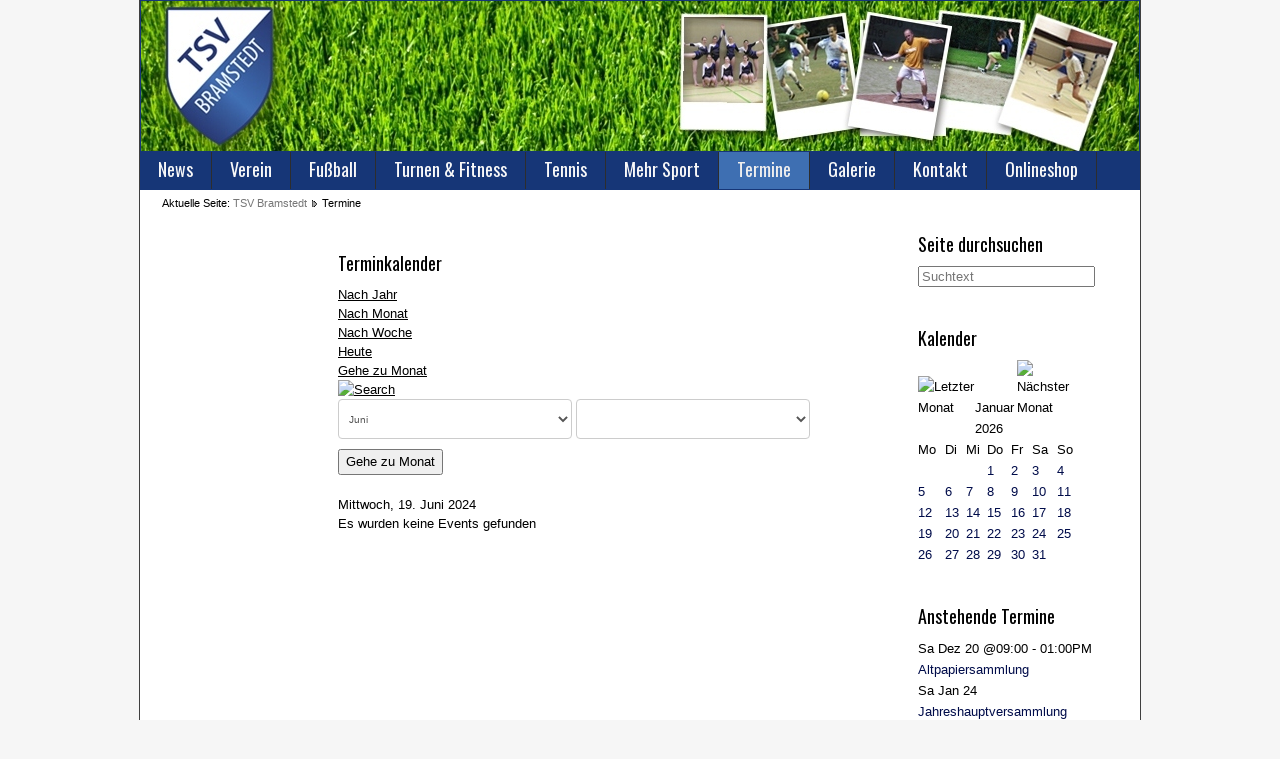

--- FILE ---
content_type: text/html; charset=utf-8
request_url: http://www.tsvbramstedt.de/index.php/termine/day.listevents/2024/06/19/-
body_size: 26799
content:
<!DOCTYPE html PUBLIC "-//W3C//DTD XHTML 1.0 Transitional//EN" "http://www.w3.org/TR/xhtml1/DTD/xhtml1-transitional.dtd">
<html xmlns="http://www.w3.org/1999/xhtml" xml:lang="de-de" lang="de-de" >

  
<head>
  <base href="http://www.tsvbramstedt.de/index.php/termine/day.listevents/2024/06/19/-" />
	<meta http-equiv="content-type" content="text/html; charset=utf-8" />
	<meta name="robots" content="noindex,nofollow" />
	<meta name="generator" content="Joomla! - Open Source Content Management - Version 3.10.12" />
	<title>TSV Bramstedt - Termine</title>
	<link href="http://www.tsvbramstedt.de/index.php?option=com_jevents&amp;task=modlatest.rss&amp;format=feed&amp;type=rss&amp;Itemid=158&amp;modid=0" rel="alternate" type="application/rss+xml" title="RSS 2.0" />
	<link href="http://www.tsvbramstedt.de/index.php?option=com_jevents&amp;task=modlatest.rss&amp;format=feed&amp;type=atom&amp;Itemid=158&amp;modid=0" rel="alternate" type="application/atom+xml" title="Atom 1.0" />
	<link href="/templates/tsv_bramstedt/favicon.ico" rel="shortcut icon" type="image/vnd.microsoft.icon" />
	<link href="http://www.tsvbramstedt.de/index.php/component/search/?Itemid=158&amp;task=day.listevents&amp;year=2024&amp;month=06&amp;day=19&amp;format=opensearch" rel="search" title="Suchen TSV Bramstedt" type="application/opensearchdescription+xml" />
	<link href="/media/com_jevents/css/bootstrap.css" rel="stylesheet" type="text/css" />
	<link href="/media/com_jevents/css/bootstrap-responsive.css" rel="stylesheet" type="text/css" />
	<link href="/media/system/css/joomla-fontawesome.min.css" rel="stylesheet" type="text/css" />
	<link href="/media/com_jevents/lib_jevmodal/css/jevmodal.css" rel="stylesheet" type="text/css" />
	<link href="/components/com_jevents/assets/css/eventsadmin.css?v=3.6.73" rel="stylesheet" type="text/css" />
	<link href="/components/com_jevents/views/flat/assets/css/events_css.css?v=3.6.73" rel="stylesheet" type="text/css" />
	<link href="/media/plg_content_mavikthumbnails/slimbox2/css/slimbox2.css" rel="stylesheet" type="text/css" />
	<link href="/media/com_jce/site/css/content.min.css?badb4208be409b1335b815dde676300e" rel="stylesheet" type="text/css" />
	<link href="/components/com_jevents/views/flat/assets/css/modstyle.css?v=3.6.73" rel="stylesheet" type="text/css" />
	<style type="text/css">
div.mod_search93 input[type="search"]{ width:auto; }
	</style>
	<script type="application/json" class="joomla-script-options new">{"csrf.token":"b717091f23542ea1003050e0299abc61","system.paths":{"root":"","base":""}}</script>
	<script src="/media/system/js/core.js?5f7363e8c5a4486ce290db8cca014ef7" type="text/javascript"></script>
	<script src="/media/jui/js/jquery.min.js?5f7363e8c5a4486ce290db8cca014ef7" type="text/javascript"></script>
	<script src="/media/jui/js/jquery-noconflict.js?5f7363e8c5a4486ce290db8cca014ef7" type="text/javascript"></script>
	<script src="/media/jui/js/jquery-migrate.min.js?5f7363e8c5a4486ce290db8cca014ef7" type="text/javascript"></script>
	<script src="/components/com_jevents/assets/js/jQnc.js?v=3.6.73" type="text/javascript"></script>
	<script src="/media/jui/js/bootstrap.min.js?5f7363e8c5a4486ce290db8cca014ef7" type="text/javascript"></script>
	<script src="/media/com_jevents/lib_jevmodal/js/jevmodal.js" type="text/javascript"></script>
	<script src="/media/plg_content_mavikthumbnails/slimbox2/js/slimbox2.js" type="text/javascript"></script>
	<script src="/components/com_jevents/assets/js/view_detailJQ.js?v=3.6.73" type="text/javascript"></script>
	<!--[if lt IE 9]><script src="/media/system/js/html5fallback.js?5f7363e8c5a4486ce290db8cca014ef7" type="text/javascript"></script><![endif]-->
	<script src="/modules/mod_jevents_cal/tmpl/default/assets/js/calnav.js?v=3.6.73" type="text/javascript"></script>
	<script type="text/javascript">
function jevPopover(selector, container) {
	var uikitoptions = {"title":"","pos":"top","delay":150,"delayHide":200,"offset":20,"animation":"uk-animation-fade","duration":100,"cls":"uk-active uk-card uk-card-default uk-padding-remove  uk-background-default","clsPos":"uk-tooltip","mode":"hover,focus","container":"#jevents_body"}; 
	var bsoptions = {"animation":false,"html":true,"placement":"top","selector":false,"title":"","trigger":"hover focus","content":"","delay":{"show":150,"hide":150},"container":"#jevents_body","mouseonly":false};
	uikitoptions.container = container;
	bsoptions.container = container;
	
	if (bsoptions.mouseonly && 'ontouchstart' in document.documentElement) {
		return;
	}
	if (jQuery(selector).length){
		try {
			ys_setuppopover(selector, uikitoptions);
		}
		catch (e) {
			if ('bootstrap' != "uikit"  || typeof UIkit == 'undefined' ) {
			// Do not use this for YooTheme Pro templates otherwise you get strange behaviour!
				if (jQuery(selector).popover )
				{	
					// set data-title and data-content if not set or empty		
					var hoveritems = document.querySelectorAll(selector);
					hoveritems.forEach(function (hoveritem) {
						var title = hoveritem.getAttribute('data-original-title') || hoveritem.getAttribute('title')  || '';
						var body = hoveritem.getAttribute('data-original-content') || hoveritem.getAttribute('data-content') || '';
						if (body == '')
						{
							//hoveritem.setAttribute('data-original-content', 'hello kitty!');
							//hoveritem.setAttribute('data-content', 'hello kitty!');
						}
					});
					jQuery(selector).popover(bsoptions);
				}
				else 
				{
					if ('bootstrap' != "uikit")
					{
						alert("problem with popovers!  Failed to load Bootstrap popovers");
					}
					else 
					{
						alert("problem with popovers! Failed to load UIkit popovers");
					}
				}
			}
			else 
			{
				// Fall back to native uikit
				var hoveritems = document.querySelectorAll(selector);
				hoveritems.forEach(function (hoveritem) {
					var title = hoveritem.getAttribute('data-yspoptitle') || hoveritem.getAttribute('data-original-title') || hoveritem.getAttribute('title');
					var body = hoveritem.getAttribute('data-yspopcontent') || hoveritem.getAttribute('data-content') || hoveritem.getAttribute('data-bs-content') || '';
					var options = hoveritem.getAttribute('data-yspopoptions') || uikitoptions;
					if (typeof options == 'string') {
						options = JSON.parse(options);
					}
					/*
					var phtml = '<div class="uk-card uk-card-default uk-padding-remove uk-background-default" style="width:max-content;border-top-left-radius: 5px;border-top-right-radius: 5px;">' +
					(title != '' ? '<div class="uk-text-emphasis">' + title + '</div>' : '') +
					(body != '' ? '<div class="uk-card-body uk-text-secondary uk-padding-small" style="width:max-content">' + body + '</div>' : '') +
					'</div>';
					*/						
					var phtml = '' +
					(title != '' ? title.replace("jevtt_title", "uk-card-title uk-text-emphasis uk-padding-small").replace(/color:#(.*);/,'color:#$1!important;')  : '') +
					(body != '' ?  body.replace("jevtt_text", "uk-card-body uk-padding-small uk-text-secondary  uk-background-default")  : '') +
					'';
					options.title = phtml;
					
					if (hoveritem.hasAttribute('title')) {
						hoveritem.removeAttribute('title');
					}
			
					UIkit.tooltip(hoveritem, options);
				});
			}	
		}
	}
}
document.addEventListener('DOMContentLoaded', function()
{
	try {
		jevPopover('.hasjevtip', '#jevents_body');
	}
	catch (e) 
	{
	}
});
(function($) {
	if (typeof $.fn.popover == 'undefined')
	{
		// bootstrap popovers not used or loaded
		return;
	}

    var oldHide = $.fn.popover.Constructor.prototype.hide || false;

    $.fn.popover.Constructor.prototype.hide = function() {
		var bootstrap5 = false;
		var bootstrap4 = false;
		try {
	        var testClass = window.bootstrap.Tooltip || window.bootstrap.Modal;
	        var bsVersion = testClass.VERSION.substr(0,1);

		    bootstrap5 = bsVersion >= 5;
		    bootstrap4 = bsVersion >= 4 && !bootstrap5;
		} catch (e) {
		}
        var bootstrap3 = window.jQuery && (typeof jQuery().emulateTransitionEnd == 'function');
        // Bootstrap  3+         
        if (this.config || bootstrap4 || bootstrap3 || bootstrap5)
        {
            //- This is not needed for recent versions of Bootstrap 4
            /*
	        if (this.config.container == '#jevents_body' && this.config.trigger.indexOf('hover') >=0) {
	            var that = this;
	            // try again after what would have been the delay
	            setTimeout(function() {
	                return that.hide.call(that, arguments);
	            }, that.config.delay.hide);
	            return;
	        }
	        */
        }
        // Earlier Bootstraps 
        else
        {
	        if (this.options.container == '#jevents_body' && this.options.trigger.indexOf('hover') >=0  && this.tip().is(':hover')) {
	            var that = this;
	            // try again after what would have been the delay
	            setTimeout(function() {
	                try {
	                    return that.hide.call(that, arguments);
	                }
	                catch (e) 
	                {
	                }
	            }, that.options.delay.hide);
	            return;
	        }
        }
        if ( oldHide )
        {
            oldHide.call(this, arguments);
        }
    };

})(jQuery);function setupSpecificNavigation()
{
	setupMiniCalTouchInteractions("#flatcal_minical", false);
}function setupSpecificNavigation()
{
	setupMiniCalTouchInteractions("#flatcal_minical", false);
}function fetchMoreLatestEvents(modid, direction)
{        
        jQuery.ajax({
                    type : 'POST',
                    dataType : 'json',
                    url : "http://www.tsvbramstedt.de/index.php?option=com_jevents&ttoption=com_jevents&typeaheadtask=gwejson&file=fetchlatestevents&path=module&folder=mod_jevents_latest&token=b717091f23542ea1003050e0299abc61",
                    data : {'json':JSON.stringify({'modid':modid, 'direction':direction})},
                    contentType: "application/x-www-form-urlencoded; charset=utf-8",
                    scriptCharset: "utf-8"
            })                        
                .done(function( data ){                    
                    jQuery("#mod_events_latest_"+modid+"_data").replaceWith(data.html);
                    try {
                        document.getElementById("mod_events_latest_"+modid+"_data").parentNode.scrollIntoView({block: "start", behavior: "smooth"});
                    }
                    catch (e) {
                    }
                })
                .fail(function(x) {
        alert('fail '+x);
                });
}
	</script>
	<!--[if lte IE 6]>
<link rel="stylesheet" href="http://www.tsvbramstedt.de/components/com_jevents/views/flat/assets/css/ie6.css" />
<![endif]-->

  <link rel="stylesheet" href="/templates/system/css/system.css" type="text/css" />
  <link rel="stylesheet" href="/templates/system/css/general.css" type="text/css" />
  <link rel="stylesheet" href="/templates/tsv_bramstedt/css/template.css" type="text/css" />
  <link href='http://fonts.googleapis.com/css?family=Oswald' rel='stylesheet' type='text/css' />
  <link rel="shortcut icon" href="/images/favicon.ico">
  <script type="text/javascript" src="/templates/tsv_bramstedt/js/sfhover.js"></script>
</head>
<body>
<div id="wrapper">

  <div id="header">

    <!-- TopNav -->
        


    <!-- Logo -->
    <div id="logo">
      
              <a href="/"><img src="/images/banners/tsvb_banner.jpg"  alt="TSV Bramstedt" /></a>
            
      </div>
  
    <!-- Search -->
    <div id="search">    
      
    </div>
  </div>
  
  <div id="topmenu">
    <ul class="nav menu mod-list">
<li class="item-112 default parent"><a href="/index.php" >News</a></li><li class="item-124 parent"><a href="/index.php/verein" >Verein</a></li><li class="item-134 parent"><a href="/index.php/fussball" >Fußball</a></li><li class="item-135 parent"><a href="/index.php/turnen" >Turnen &amp; Fitness</a></li><li class="item-136 parent"><a href="/index.php/tennis" >Tennis</a></li><li class="item-137 parent"><a href="/index.php/mehr-sport" >Mehr Sport</a></li><li class="item-158 current active"><a href="/index.php/termine/month.calendar/2026/01/18/-" >Termine</a></li><li class="item-159 parent"><a href="/index.php/galerie" >Galerie</a></li><li class="item-123 parent"><a href="/index.php/kontakt" >Kontakt</a></li><li class="item-675"><a href="https://tsvbramstedt.fan12.de/" >Onlineshop</a></li></ul>

  </div>
  <br clear="all" />
  
  <!-- Breadcrumbs -->
    <div id="breadcrumbs">
    
<div class = "breadcrumbs">
<span class="showHere">Aktuelle Seite: </span><a href="/index.php" class="pathway">TSV Bramstedt</a> <img src="/templates/tsv_bramstedt/images/system/arrow.png" alt="" /> <span>Termine</span></div>

  </div>
  

  <!-- Left Menu -->
    <div id="leftmenu">
    
    
    
  </div>
  

  <!-- Contents -->
    <div id="content-w1">
    
      
    	<div id="system-message-container">
			</div>
	
    ﻿	<!-- Event Calendar and Lists Powered by JEvents //-->
		<div id="jevents">
	<div class="contentpaneopen jeventpage     jevbootstrap" id="jevents_header">
							<h2 class="contentheading">Terminkalender</h2>
				</div>
	<div class="jev_clear"></div>
	<div class="contentpaneopen  jeventpage   jevbootstrap" id="jevents_body">
	<div class='jev_pretoolbar'></div>				<div class="new-navigation">
			<div class="nav-items">
									<div id="nav-year" >
						<a href="/index.php/termine/year.listevents/2024/06/19/-?catids="
						   title="Nach Jahr">
							Nach Jahr</a>
					</div>
													<div id="nav-month">
						<a href="/index.php/termine/month.calendar/2024/06/19/-?catids="
						   title="Nach Monat">                            Nach Monat</a>
					</div>
													<div id="nav-week">
						<a href="/index.php/termine/week.listevents/2024/06/19/-?catids="
						   title="Nach Woche">
							Nach Woche</a>
					</div>
													<div id="nav-today" class="active">
						<a href="/index.php/termine/day.listevents/2026/01/18/-?catids="
						   title="Heute">
							Heute</a>
					</div>
															<div id="nav-jumpto">
			<a href="#"
			   onclick="if (jevjq('#jumpto').hasClass('jev_none')) {jevjq('#jumpto').removeClass('jev_none');} else {jevjq('#jumpto').addClass('jev_none')}return false;"
			   title="Gehe zu Monat">
				Gehe zu Monat			</a>
		</div>
																						</div>
							<div id="nav-search">
					<a href="/index.php/termine/search.form/2024/06/19/-?catids="
					   title="Suche">
						<img src="http://www.tsvbramstedt.de/components/com_jevents/views/flat/assets/images/icon-search.gif" alt="Search"/>
					</a>
				</div>
								<div id="jumpto"  class="jev_none">
			<form name="BarNav" action="/index.php/termine/month.calendar/2026/01/18/-" method="get">
				<input type="hidden" name="option" value="com_jevents" />
				<input type="hidden" name="task" value="month.calendar" />
				<input type="hidden" name="catids" value=""/><select id="month" name="month" style="font-size:10px;">
	<option value="01">Januar</option>
	<option value="02">Februar</option>
	<option value="03">M&auml;rz</option>
	<option value="04">April</option>
	<option value="05">Mai</option>
	<option value="06" selected="selected">Juni</option>
	<option value="07">Juli</option>
	<option value="08">August</option>
	<option value="09">September</option>
	<option value="10">Oktober</option>
	<option value="11">November</option>
	<option value="12">Dezember</option>
</select>
<select id="year" name="year" style="font-size:10px;">
</select>
				<button onclick="submit(this.form)">Gehe zu Monat</button>
				<input type="hidden" name="Itemid" value="158" />
			</form>
		</div>
		

		</div>
		
<div class="jev_toprow">
	<!-- <div class="jev_header">
		  <h2 class="gsl-h2">Tagesansicht</h2>
		  <div class="today" >Mittwoch, 19. Juni 2024</div>
		</div> -->
	<div class="jev_header2">
		<div class="previousmonth">
					</div>
		<div class="currentmonth">
			Mittwoch, 19. Juni 2024		</div>
		<div class="nextmonth">
					</div>

	</div>
</div>
<div id='jev_maincal' class='jev_listview'>
	<div class="jev_listrow">

		<div class="list_no_e">
Es wurden keine Events gefunden</div>
	</div>
	<div class="jev_clear"></div>
</div>
	</div>
	</div>
	
  </div>


  <!-- Right Menu -->
    <div id="rightmenu">
    		<div class="moduletable">
							<h3>Seite durchsuchen</h3>
						<div class="search mod_search93">
	<form action="/index.php/termine/month.calendar/2026/01/18/-" method="post" class="form-inline" role="search">
		<label for="mod-search-searchword93" class="element-invisible"> </label> <input name="searchword" id="mod-search-searchword93" maxlength="200"  class="inputbox search-query input-medium" type="search" size="20" placeholder="Suchtext" />		<input type="hidden" name="task" value="search" />
		<input type="hidden" name="option" value="com_search" />
		<input type="hidden" name="Itemid" value="158" />
	</form>
</div>
		</div>
			<div class="moduletable">
							<h3>Kalender</h3>
						<div style="margin:0px;padding:0px;border-width:0px;"><span id='testspan95' style='display:none'></span>

<div id="flatcal_minical">
	<table width="165px" cellspacing="1" cellpadding="0" border="0" align="center" class="flatcal_main_t">
		<tr>
			<td style="vertical-align: top;">

				<table style="width:100%;" cellspacing="0" cellpadding="2" border="0" class="flatcal_navbar">
					<tr>
						<td class="link_prev">
							<img border="0" title="Vorheriger Monat" alt="Letzter Monat" class="mod_events_link" src="/components/com_jevents/views/flat/assets/images/mini_arrowleft.gif" onmousedown="callNavigation('http://www.tsvbramstedt.de/index.php?option=com_jevents&amp;task=modcal.ajax&amp;day=1&amp;month=12&amp;year=2025&amp;modid=95&amp;tmpl=component');" ontouchstart="callNavigation('http://www.tsvbramstedt.de/index.php?option=com_jevents&amp;task=modcal.ajax&amp;day=1&amp;month=12&amp;year=2025&amp;modid=95&amp;tmpl=component');" />
                		</td>
		                <td class="flatcal_month_label">
							<a href="/index.php/termine/month.calendar/2026/01/18/-" style = "text-decoration:none;color:inherit;">Januar 2026</a>
		                </td>
						<td class="link_next">
		                    <img border="0" title="Nächster Monat" alt="Nächster Monat" class="mod_events_link" src="/components/com_jevents/views/flat/assets/images/mini_arrowright.gif" onmousedown="callNavigation('http://www.tsvbramstedt.de/index.php?option=com_jevents&amp;task=modcal.ajax&amp;day=1&amp;month=2&amp;year=2026&amp;modid=95&amp;tmpl=component');"  ontouchstart="callNavigation('http://www.tsvbramstedt.de/index.php?option=com_jevents&amp;task=modcal.ajax&amp;day=1&amp;month=2&amp;year=2026&amp;modid=95&amp;tmpl=component');" />
                		</td>
					</tr>
				</table><table style="width:100%; " class="flatcal_weekdays"><tr>
<td  class='flatcal_weekdays'>Mo</td>
<td  class='flatcal_weekdays'>Di</td>
<td  class='flatcal_weekdays'>Mi</td>
<td  class='flatcal_weekdays'>Do</td>
<td  class='flatcal_weekdays'>Fr</td>
<td  class='flatcal_weekdays'><span class="saturday">Sa</span></td>
<td  class='flatcal_weekdays'><span class="sunday">So</span></td>
</tr>
<tr style='height:auto;'>
<td class='flatcal_othermonth'/>
<td class='flatcal_othermonth'/>
<td class='flatcal_othermonth'/>
<td class='flatcal_daycell'>
<a href="/index.php/termine/day.listevents/2026/01/01/-" class = "flatcal_daylink" title = "Zum Kalender - Aktueller Tag">1</a></td>
<td class='flatcal_daycell'>
<a href="/index.php/termine/day.listevents/2026/01/02/-" class = "flatcal_daylink" title = "Zum Kalender - Aktueller Tag">2</a></td>
<td class='flatcal_daycell'>
<a href="/index.php/termine/day.listevents/2026/01/03/-" class = "flatcal_daylink" title = "Zum Kalender - Aktueller Tag">3</a></td>
<td class='flatcal_sundaycell'>
<a href="/index.php/termine/day.listevents/2026/01/04/-" class = "flatcal_sundaylink" title = "Zum Kalender - Aktueller Tag">4</a></td>
</tr>
<tr style='height:auto;'>
<td class='flatcal_daycell'>
<a href="/index.php/termine/day.listevents/2026/01/05/-" class = "flatcal_daylink" title = "Zum Kalender - Aktueller Tag">5</a></td>
<td class='flatcal_daycell'>
<a href="/index.php/termine/day.listevents/2026/01/06/-" class = "flatcal_daylink" title = "Zum Kalender - Aktueller Tag">6</a></td>
<td class='flatcal_daycell'>
<a href="/index.php/termine/day.listevents/2026/01/07/-" class = "flatcal_daylink" title = "Zum Kalender - Aktueller Tag">7</a></td>
<td class='flatcal_daycell'>
<a href="/index.php/termine/day.listevents/2026/01/08/-" class = "flatcal_daylink" title = "Zum Kalender - Aktueller Tag">8</a></td>
<td class='flatcal_daycell'>
<a href="/index.php/termine/day.listevents/2026/01/09/-" class = "flatcal_daylink" title = "Zum Kalender - Aktueller Tag">9</a></td>
<td class='flatcal_daycell'>
<a href="/index.php/termine/day.listevents/2026/01/10/-" class = "flatcal_daylink" title = "Zum Kalender - Aktueller Tag">10</a></td>
<td class='flatcal_sundaycell'>
<a href="/index.php/termine/day.listevents/2026/01/11/-" class = "flatcal_sundaylink" title = "Zum Kalender - Aktueller Tag">11</a></td>
</tr>
<tr style='height:auto;'>
<td class='flatcal_daycell'>
<a href="/index.php/termine/day.listevents/2026/01/12/-" class = "flatcal_daylink" title = "Zum Kalender - Aktueller Tag">12</a></td>
<td class='flatcal_daycell'>
<a href="/index.php/termine/day.listevents/2026/01/13/-" class = "flatcal_daylink" title = "Zum Kalender - Aktueller Tag">13</a></td>
<td class='flatcal_daycell'>
<a href="/index.php/termine/day.listevents/2026/01/14/-" class = "flatcal_daylink" title = "Zum Kalender - Aktueller Tag">14</a></td>
<td class='flatcal_daycell'>
<a href="/index.php/termine/day.listevents/2026/01/15/-" class = "flatcal_daylink" title = "Zum Kalender - Aktueller Tag">15</a></td>
<td class='flatcal_daycell'>
<a href="/index.php/termine/day.listevents/2026/01/16/-" class = "flatcal_daylink" title = "Zum Kalender - Aktueller Tag">16</a></td>
<td class='flatcal_daycell'>
<a href="/index.php/termine/day.listevents/2026/01/17/-" class = "flatcal_daylink" title = "Zum Kalender - Aktueller Tag">17</a></td>
<td class='flatcal_todaycell'>
<a href="/index.php/termine/day.listevents/2026/01/18/-" class = "flatcal_daylink" title = "Zum Kalender - Aktueller Tag">18</a></td>
</tr>
<tr style='height:auto;'>
<td class='flatcal_daycell'>
<a href="/index.php/termine/day.listevents/2026/01/19/-" class = "flatcal_daylink" title = "Zum Kalender - Aktueller Tag">19</a></td>
<td class='flatcal_daycell'>
<a href="/index.php/termine/day.listevents/2026/01/20/-" class = "flatcal_daylink" title = "Zum Kalender - Aktueller Tag">20</a></td>
<td class='flatcal_daycell'>
<a href="/index.php/termine/day.listevents/2026/01/21/-" class = "flatcal_daylink" title = "Zum Kalender - Aktueller Tag">21</a></td>
<td class='flatcal_daycell'>
<a href="/index.php/termine/day.listevents/2026/01/22/-" class = "flatcal_daylink" title = "Zum Kalender - Aktueller Tag">22</a></td>
<td class='flatcal_daycell'>
<a href="/index.php/termine/day.listevents/2026/01/23/-" class = "flatcal_daylink" title = "Zum Kalender - Aktueller Tag">23</a></td>
<td class='flatcal_daycell'>
<a href="/index.php/termine/day.listevents/2026/01/24/-" class = "flatcal_busylink" title = "Zum Kalender - Aktueller Tag">24</a></td>
<td class='flatcal_sundaycell'>
<a href="/index.php/termine/day.listevents/2026/01/25/-" class = "flatcal_sundaylink" title = "Zum Kalender - Aktueller Tag">25</a></td>
</tr>
<tr style='height:auto;'>
<td class='flatcal_daycell'>
<a href="/index.php/termine/day.listevents/2026/01/26/-" class = "flatcal_daylink" title = "Zum Kalender - Aktueller Tag">26</a></td>
<td class='flatcal_daycell'>
<a href="/index.php/termine/day.listevents/2026/01/27/-" class = "flatcal_daylink" title = "Zum Kalender - Aktueller Tag">27</a></td>
<td class='flatcal_daycell'>
<a href="/index.php/termine/day.listevents/2026/01/28/-" class = "flatcal_daylink" title = "Zum Kalender - Aktueller Tag">28</a></td>
<td class='flatcal_daycell'>
<a href="/index.php/termine/day.listevents/2026/01/29/-" class = "flatcal_daylink" title = "Zum Kalender - Aktueller Tag">29</a></td>
<td class='flatcal_daycell'>
<a href="/index.php/termine/day.listevents/2026/01/30/-" class = "flatcal_daylink" title = "Zum Kalender - Aktueller Tag">30</a></td>
<td class='flatcal_daycell'>
<a href="/index.php/termine/day.listevents/2026/01/31/-" class = "flatcal_daylink" title = "Zum Kalender - Aktueller Tag">31</a></td>
<td class='flatcal_othermonth'/>
</tr>
</table>
</td></tr><tr class='full_cal_link'><td> </td></tr></table></div>
<script style='text/javascript'>xyz=1;linkprevious = 'http://www.tsvbramstedt.de/index.php?option=com_jevents&amp;task=modcal.ajax&amp;day=1&amp;month=12&amp;year=2025&amp;modid=95&amp;tmpl=component';
linknext = 'http://www.tsvbramstedt.de/index.php?option=com_jevents&amp;task=modcal.ajax&amp;day=1&amp;month=2&amp;year=2026&amp;modid=95&amp;tmpl=component';
zyx=1;</script></div>		</div>
			<div class="moduletable">
							<h3>Anstehende Termine </h3>
						<table class="mod_events_latest_table jevbootstrap" width="100%" border="0" cellspacing="0" cellpadding="0" align="center"><tr><td class="mod_events_latest_first" style="border-color:#ccc"><span class="mod_events_latest_date">Sa Dez 20 @09:00</span> - <span class="mod_events_latest_date">01:00PM</span><br />
<span class="mod_events_latest_content"><a href="/index.php/termine/icalrepeat.detail/2025/12/20/515/-/altpapiersammlung"  target="_top" >Altpapiersammlung</a></span></td></tr>
<tr><td class="mod_events_latest" style="border-color:#ccc"><span class="mod_events_latest_date">Sa Jan 24</span><br />
<span class="mod_events_latest_content"><a href="/index.php/termine/icalrepeat.detail/2026/01/24/522/-/jahreshauptversammlung"  target="_top" >Jahreshauptversammlung</a></span></td></tr>
</table>
		</div>
			<div class="moduletable">
						

<div class="custom"  >
	<p><a href="https://tsvbramstedt.fan12.de/"><img src="/images/banners/teaser-fanshop.jpg" alt="teaser fanshop" width="193" height="102" /></a></p>
<p>&nbsp;</p></div>
		</div>
	
    
    
  </div>
    

  <!-- Footer -->
  <div id="footer">
    <ul class="nav menu mod-list">
<li class="item-405"><a href="/index.php/datenschutzordnung" >Datenschutzordnung</a></li><li class="item-186"><a href="/index.php/downloads" >Downloads</a></li><li class="item-187"><a href="/index.php/impressum" >Impressum</a></li><li class="item-188"><a href="/index.php/login" >Login</a></li></ul>

  </div>

  <div id="push"></div>

</div>







<div id="copyright">
  &copy;2026 TSV Bramstedt | <a href="http://www.hurricanemedia.net">Joomla Templates</a> by Hurricane Media<br/>
</div>



</body>
</html>

--- FILE ---
content_type: text/css
request_url: http://www.tsvbramstedt.de/templates/tsv_bramstedt/css/template.css
body_size: 27052
content:
/**
 * @subpackage  LightBreeze-Yellow v1.5 HM01J2.5
 * @author      SSN (www.hurricanemedia.net)
 * @date        2012-07-11
 * @package     Joomla
 * @copyright   Copyright (C) 2010 - 2011 Hurricane Media - All rights reserved.
 * @license     GNU General Public License version 2 or later; see LICENSE.txt
*/


/* http://meyerweb.com/eric/tools/css/reset/
   v2.0 | 20110126
   License: none (public domain)
*/

html, body, div, span, applet, object, iframe,
h1, h2, h3, h4, h5, h6, p, blockquote, pre,
a, abbr, acronym, address, big, cite, code,
del, dfn, em, img, ins, kbd, q, s, samp,
small, strike, strong, sub, sup, tt, var,
b, u, i, center,
dl, dt, dd, ol, ul, li,
fieldset, form, label, legend,
table, caption, tbody, tfoot, thead, tr, th, td,
article, aside, canvas, details, embed,
figure, figcaption, footer, header, hgroup,
menu, nav, output, ruby, section, summary,
time, mark, audio, video {
  margin: 0;
  padding: 0;
  border: 0;
  font-size: 100%;
  font: inherit;
  vertical-align: baseline;
}
/* HTML5 display-role reset for older browsers */
article, aside, details, figcaption, figure,
footer, header, hgroup, menu, nav, section {
  display: block;
}
body {
  line-height: 1;
}
ol, ul {
  list-style: none;
}
blockquote, q {
  quotes: none;
}
blockquote:before, blockquote:after,
q:before, q:after {
  content: '';
  content: none;
}
table {
  border-collapse: collapse;
  border-spacing: 0;
  border: none;
}



/**  General **/

/*<link rel="shortcut icon" href="images/favicon.ico">*/

* {
  margin: 0;
}

html {
  overflow-y: scroll;
}

html, body {
  height: 100%;
}

body {
  text-align: left;
  font-family: Helvetica, Arial, sans-serif;
  font-size: 0.8em;
  line-height: 1.5em;
  background: #F6F6F6;  /* Links und rechts der Seite */
  /* color: #444; */
  color: #000000; /* Textfarbe */
}

a {
  color: #000000;
  text-decoration: underline;
}

a:hover {
  color: #000c4a;
  text-decoration: underline;
}

img {
  border-style: none;
}

em, i {
  font-style: italic;
}

strong, b {
  font-weight: bold;
}


p {
  line-height:1.6em;
  margin:8px 0;
}

h1 {
  font-family: 'Oswald', sans-serif;
  font-weight: 400;
  line-height:1.3em;
  color: #000000;
  font-size: 22px;
  margin-bottom: 10px;
}

h1 a {
  color: #000c4a;
  text-decoration: none;
}

h1 a:hover {
  color: #2d2d2d;
  text-decoration: none;
}


h2 {
  font-family: 'Oswald', sans-serif;
  font-weight: 400;
  line-height:1.3em;
  color: #000000;
  font-size: 18px;
  margin-bottom: 10px;  
}

h2 a {
  color: #000c4a;
  text-decoration: none;
}

h2 a:hover {
  color: #2d2d2d;
  text-decoration: none;
}

h3 {
  font-family: 'Oswald', sans-serif;
  font-weight: 400;
  line-height:1.3em;
  color: #000000;
  font-size: 18px;
  margin-bottom: 6px;
}

h3 a {
  color: #000c4a;
  text-decoration: none;
}

h3 a:hover {
  color: #2d2d2d;
  text-decoration: none;
}

.moduletable h3 {
  font-family: 'Oswald', sans-serif;
  font-weight: 400;
  line-height:1.3em;
  color: #000000;
  font-size: 18px;
  margin-bottom: 10px;
}

h4 {
  font-family: Helvetica, Arial, sans-serif;
  font-weight: 600;
  color: #000000;
  font-size: 14px;
}

h5 {
  font-family: Helvetica, Arial, sans-serif;
  font-weight: 300;
  color: #000000;
  font-size: 14px;
}

h6 {
  font-family: Helvetica, Arial, sans-serif;
  font-weight: 600;
  font-size: 13px;
}


ul, ol {
  list-style-position: outside;
  list-style-type: square;
  padding-left: 30px;
  margin-top: 6px;
  margin-bottom: 6px;
}

hr {
  border: 0;
  color: #474747;
  background-color: #474747;
  height: 1px;
  margin-top: 5px;
  margin-bottom: 5px;
}

.tip {
  font-size:0.9em;
  text-align:left;
  line-height: 1.2em;
  padding:3px;
  max-width:400px
}

.tip-title {
  font-weight:bold;
}

#wrapper {
  display: block;
  width: 1000px;
  background-color: #FFFFFF;
  padding: 0;
  min-height: 100%;
  height: auto !important;
  height: 100%;
  margin: 0 auto -4.4em;
  border-left: 1px solid #3f3f3f;
  border-right: 1px solid #3f3f3f;
}

#push {
  height: 4.4em;
}




/** Buttoms **/

#login-form input.button,
#member-profile button.validate,
#member-registration button.validate,
#user-registration button.validate,
.logout button,
.login button,
#searchForm button,
#contact-form button.validate,
#mailto-window button {
  font-family: 'Oswald', sans-serif; font-weight: 400;
  font-size: 1.1em;
  color: #f8f8f8;
  background-color: #000c4a;
  border: 0px;
  padding-left: 12px;
  padding-right: 12px;
  padding-bottom: 2px;
  margin-left: 0px;  

}

#login-form input.button:hover,
#member-profile button.validate:hover,
#member-registration button.validate:hover,
#user-registration button.validate:hover,
.logout button:hover,
.login button:hover,
#searchForm button:hover,
#contact-form button.validate:hover,
#mailto-window button:hover {
  color: #f8f8f8;
  text-decoration: none;
  background-color: #0067a6;
}





/** Header **/

#header {
  width: auto;
  height: 150px;
/*  max-width: auto; */
  /*max-height: auto;*/
  padding-top: 1px;
  padding-left: 1px;
  padding-right: 1px;
  padding-bottom: 1px;
  background: #163677;
  color: #000000;
  /*overflow: 0px;*/
  float: left;
  margin: auto;
}

#logo {
  /*float: left;*/
  /*width: auto; */
  /*max-width: auto;*/
  /*max-height: auto;*/
  height: auto;
  font-family: 'Oswald', sans-serif; font-weight: 400;
  font-size: 2.4em;
  line-height: 1em;
  letter-spacing: -0.03em;
  color: #f8f8f8;
  padding-top: 0px;
  padding-left: 0px;
  padding-right: 0px;
  padding-bottom: 0px;
  margin: 0px;
}

#logo a {
  text-decoration: none;
  color: #0067a6;
}

#logo a:hover {
  text-decoration: none;
  color: #0067a6;
}

#logo div.sitedescription {
  font-family: Helvetica, Arial, sans-serif;
  font-size: 0.40em;
  letter-spacing: 0;
  color: rgb(150,150,150);
  padding-left: 2px;
}

#topnav {
  float: right;
  margin-top: 0px;
  margin-right: 0px;
  font-size: 11px;
  margin-right: -9px;
}

#topnav a {
  text-decoration: none;
  color: #f8f8f8;
  /* font-weight: bold; */
}

#topnav a:hover {
  color: #0067a6;
}

#topnav h3 {
  display: none;
}

#topnav ul.menu li {
  display: inline;
  padding-left: 12px;
  padding-right: 12px;
  border-left: 1px solid #474747;
}

#topnav ul.menu li:first-child {
  border: 0;
}

#search {
  clear: right;
  float:right;
  margin-top: 10px;
  margin-right: 0px;
}

#mod-search-searchword {
  background-image:url(../images/search.png);
  background-repeat:no-repeat;
  background-position: right;
  padding: 4px;
  width: 144px;
}

#search #mod-search-searchword {  /* for position-0 */
  width: 160px;
  padding-right: 24px;
}




/** Topmenu (added multi-level support v1.1) **/

#topmenu {
  float: left;
  width: 1000px;
  height:38px;
  padding-left: 0px;
  font-family: 'Oswald', sans-serif; font-weight: 400;
  font-size: 1.4em;
  color: #f8f8f8;
  background-color: #163677; /* Sichtbare Farbe beim Ende der Menüleiste */
}

#topmenu ul {
  float: left;
  padding: 0;
  margin: 0;
  list-style: none;
  /* background-color: #eeeeee; */
  background-color: #2d2d2d; /* Striche zwischen Menübuttons */
}

#topmenu a {
  display: block;
  color: #f8f8f8; /* Schriftfarbe von Menübuttons */
  padding-top: 8px;
  padding-bottom: 10px;
  padding-left: 18px;
  padding-right: 18px;
  text-decoration:none;
  background-color: #163677; /* Menübuttonfarbe */
}

#topmenu a:hover,
#topmenu li.active a {
  color: #eeeeee; /*Schriftfarbe beim hovereffekt */
  text-decoration: none;
  background-color: #3e6fb2; /* Hovereffektfarbe */
}


#topmenu li {
  float: left;
  padding-right: 1px;
}


/** Second-level lists **/

#topmenu li ul {
  position: absolute;
  font-family: Helvetica, Arial, sans-serif;
  font-weight: bold;
  font-size: 12px;
  width: 152px;
  left: -999em; /* "display: none" not seen by screen readers */
}

#topmenu li ul a {
  width: 152px;
  padding-top: 9px;
  padding-bottom: 9px;
  color: #000c4a;  
}

#topmenu li.active ul a:hover {
  color: #000000;
  text-decoration: none;
  background-color: #000c4a;
}

#topmenu li.active ul a {
  text-decoration: none;
  background-color: #000;
  color: #000000;
}

/** Level third and above **/

#topmenu li ul ul {
  margin: -37px 0 0 196px;
}

#topmenu li:hover ul ul, #topmenu li:hover ul ul ul, #topmenu li.sfhover ul ul, #topmenu li.sfhover ul ul ul {
  left: -999em;
}

#topmenu li:hover ul, #topmenu li li:hover ul, #topmenu li li li:hover ul, #topmenu li.sfhover ul, #topmenu li li.sfhover ul, #topmenu li li li.sfhover ul { /* nested under hovered items */
  left: auto;
}






/** Breadcrumbs **/

#breadcrumbs {
  width: auto;
  font-size: 0.89em;
  text-decoration:none;
  margin-bottom: 0px;
  margin-top: 4px;
  padding-left: 22px;
}

#breadcrumbs a {
  color: #777777;
  text-decoration: none;
}

#breadcrumbs a:hover {
  color: #0067a6;
  text-decoration: underline;
}






/** Menus (Left/Right) **/

#leftmenu {
  width: 150px;
  margin: 0px;
  padding: 0px;
  margin-top: 20px;
  margin-bottom: 30px;
  margin-right: 4px;
  padding-left: 22px;  
  float: left;
  line-height: 1.7em;
}

#rightmenu {
  width: 196px;
  margin: 0px;
  padding: 0px;
  margin-top: 20px;
  margin-bottom: 30px;
  margin-left: 26px;
  padding-right: 26px;
  float: right;
  line-height: 1.7em;  
}


#leftmenu a,
#rightmenu a {
  color: #000c4a; text-decoration: none;
}

#leftmenu a:hover,
#rightmenu a:hover {
  color: #2d2d2d; text-decoration: none;
}

#leftmenu ul,
#rightmenu ul {
  padding-left: 0px;
  list-style-type: none;
  margin-left: 0px;
  margin-top: 12px;
  margin-bottom: 20px;
}

#leftmenu ul li,
#rightmenu ul li {
  border-bottom: 1px solid #474747;
  padding-top: 2px;
  padding-bottom: 2px;
  padding-left: 8px;  
  list-style-type: none;
}

#leftmenu ul li ul,
#rightmenu ul li ul {
  margin-top: 0px;
  margin-bottom: 0px;
}

#leftmenu ul li ul li,
#rightmenu ul li ul li {
  border: 0px;
  padding-bottom: 2px;
  list-style-type: none;
  font-size: 0.96em;
  line-height: 1.5em;  
}

#leftmenu ul.menu li.current a,
#rightmenu ul.menu li.current a {
  font-weight:bold;
  color: #2d2d2d;
}

#leftmenu ul.menu li.current ul li a,
#rightmenu ul.menu li.current ul li a {
  font-weight:normal;
  color: #2d2d2d;
}


.moduletable {
  overflow: hidden;
  margin-bottom: 40px; /*Abstand zwischen den Modulen*/
}

.moduletable_menu {
  clear: both;
}

.moduletable_menu h3 {
  font-family: 'Oswald', sans-serif;
  font-weight: 400;
  color: #000000;
  font-size: 18px;
  margin-bottom: 6px;
}








/** Content **/

#content-w1 {  /** left and right menu visible **/
  width: 508px;
  float: left;
  padding-top: 0px;
  overflow: hidden;
  padding-left: 22px;
  margin-bottom: 30px;
}

#content-w2 {  /** left or right menu visible **/
  width: 730px;
  float: left;
  padding-top: 20px;
  overflow: hidden;  
  padding-left: 22px;
  margin-bottom: 30px;
}

#content-w3 {  /** no menu visible **/
  width: 952px;
  float: left;
  padding-top: 20px;
  overflow: hidden;
  padding-left: 22px;  
  margin-bottom: 30px;

}
#content-w1 h2,
#content-w2 h2,
#content-w3 h2 {
  margin-top: 20px;
}


#content-w1 h3,
#content-w2 h3,
#content-w3 h3 {
  margin-top: 20px;
}

#content-top {
  margin-bottom: 18px;
}

ul.actions {
  margin: 0;
  padding: 0;
  margin-top: -6px;
  margin-bottom: -2px;
  list-style-type: none;
  text-align: right;
}

li.print-icon,
li.email-icon,
li.edit-icon {
  display: inline;
  margin-right: 2px;
}

li.print-icon a,
li.email-icon a,
li.edit-icon a {
  text-decoration: none;
}

dl.article-info {
  clear: both;
  margin-left: 0;
  padding: 0px;
  font-size: 0.86em;
  line-height: 1.3em;
  margin-bottom: 4px;
}

.article-info dd, .article-info dd {
  margin-left: 0;
}

.article-info-term {
  display:none
}

.categories-list ul {
  list-style-type: none;
  padding-left: 0;
  padding-left: 5px;
  margin-top: 8px;
}

.categories-list ul li {
  list-style-type: none;
  padding-left: 5px;
}

.categories-list dl dt, .categories-list dl dd {
  display: inline;
}

.image-left {
  float: left;
  margin-top: 50pt;
  margin-right: 10px;
  margin-bottom: 4px;
  margin-left: 0pt;
}

.category-desc p img {
  float: left;
  margin-top: 0pt;
  margin-right: 10px;
  margin-bottom: 2px;
  margin-left: 0pt;  
}

.base-desc {
    font-family: 'Oswald', sans-serif;
  font-weight: 400;
  line-height:1.3em;
  font-size: 18px;
  margin-bottom: 10px;
  margin-top: 30px;
    color: #000c4a;
  text-decoration: none;

}

.first ul {
  padding-left: 15px;
  padding: 5px;
  
}

.first ul li {
  padding-bottom: 8px;
  padding: 5px;

}

.last ul {
  padding-left: 15px;
  
}

.last ul li {
  padding-top: 10px;
}


.cat-children ul {
  list-style-type: none;
  margin-top: 10px;
  padding-left: 0px;
}

ul#archive-items {
  list-style-type: none;
  margin-top: 10px;
  padding-left: 0px;  
}

.intro ul {
  margin-top: 10px;
  margin-bottom: 20px;
}

fieldset.filters {
  border:solid 0px #ddd;
  margin-top: 5px;
  margin-left: 0px;
  padding-left: 0px;
  margin-right: 0px;
  padding-right: 2px;
}

legend.hidelabeltxt {
  display: none;
}

.items-leading {
  margin-bottom: 20px;
}

.newsfeed ol li {
  margin-top: 10px;
}

.newsfeed ol li img {
  margin-top: -10px;
}

#article-index {
  width:25%;
  float:right;
  border:solid 1px #474747;
  padding:10px;
  margin-bottom: 10px;
  margin-left: 10px;
  background:#333333
}

#article-index h3 {
  font-size:1em;
}

#article-index ul {
  list-style-type:disc;
  padding-left: 1.4em;
  color:#666;
}

.pagenavcounter {
  font-weight:bold;
  padding-top: 10px;
  padding-bottom: 10px;
}







/** Tables **/
table {
  border-collapse:collapse;
  border: none;
}

tr, td {
  border:solid 1px #FFFFFF;
  border: none;
}

table.weblinks,
table.category {
  margin:10px 10px 20px 0px;
  width:100%;
  background-color: #FFFFFF;
}

table.weblinks td,
table.category td {
  border-collapse:collapse;
  padding:7px;
  border: none;
}

table.weblinks th,
table.category th {
  padding:7px;
  text-align:left;
  /*text-color: #000000;*/
}

td.num {
  vertical-align:top;
  text-align:left;
}

td.hits {
  vertical-align:top;
  text-align:center
}

td p {
  margin:0;
  line-height:1.3em
}

.display-limit,
.filter {
  text-align:right;

}

tr.cat-list-row1,
.category tr.odd {
  background-color: #FFFFFF;
}

.category tr.even {
  background-color: #FFFFFF;
}


table.weblinks th,
table.newsfeeds th,
table.category th,
table.jlist-table th {
  background: #FFFFFF;
}

table.weblinks th a,
table.newsfeeds th a,
table.category th a,
table.jlist-table th a,
table.weblinks th,
table.newsfeeds th,
table.category th,
table.jlist-table th {
  color:#f8f8f8;
  /*text-color: #000000;*/
}

table.category th a img {
  border:solid 0px ;
  display: none;
}

table.category th a:hover {
  color: #000000;
}

table.moduletable td,
table.moduletable tr {
  border:0;
}


/** Pagination **/
.pagenav {
  padding:2px
}

ul.pagenav {
  list-style-type: none;
  margin: 0;
  margin-top: 20px;
  padding: 4px;
  overflow: hidden;
}

li.pagenav-prev a,
li.pagenav-next a {
  font-family: 'Oswald', sans-serif; font-weight: 400;
  font-size: 1.1em;
  line-height: 1.6em;
  color: #000000;
  text-decoration: none;
  background-color: #0067a6;
  border: 0px;
  padding: 2px;
  padding-left: 12px;
  padding-right: 12px;
}

li.pagenav-prev a:hover,
li.pagenav-next a:hover {
  color: #f8f8f8;
  text-decoration: none;
  background-color: #000000;
}

li.pagenav-prev {
  float: left;
}

 li.pagenav-next {
  float:right
}

.pagination {
  clear: both;
  padding-top:8px;
  padding-bottom:8px;
  border-top:solid 1px #474747;
}

.pagination ul {
  list-style-type:none;
  margin:0;
  padding:0;
  text-align:left;
}

.pagination li {
  display:inline;
  padding:2px 5px;
  text-align:left;
  margin:0 2px
}

.pagination li.pagination-start,
.pagination li.pagination-next,
.pagination li.pagination-end,
.pagination li.pagination-prev {
  border:0
}

.pagination li.pagination-start,
.pagination li.pagination-start  span {
  padding:0
}

p.counter {
  font-weight:bold;
}






/** Blog **/

.cols-1 {
  display: block;
  float: none !important;
  margin: 0 !important;
}

.cols-2 .column-1 {
  width:48%;
  float:left;
}

.cols-2 .column-2 {
  width:48%;
  float:right;
  margin:0
}

.cols-3 .column-1 {
  float:left;
  width:29%;
  padding:0px 5px;
  margin-right:4%

}

.cols-3 .column-2 {
  float:left;
  width:29%;
  margin-left:0;
  padding:0px 5px
}

.cols-3 .column-3 {
  float:right;
  width:29%;
  padding:0px 5px
}

.items-row {
  overflow:hidden;
  margin-bottom:10px !important;
}

.column-2 {
  width:55%;
  margin-left:40%;
}

.column-3 {
   width:30%
}

.blog-more {
  padding:10px 5px
}






/** Login **/

#login-form fieldset.userdata {
  margin-bottom: 5px;
  margin-top: -15px;
  margin-left: 0px;
  border: 0px;
  font-size: 0.96em;
  float: left;
}

#login-form ul {
  margin-left: 0px;
}


#login-form ul li {
  border: 0px;
  line-height: 1.1em;
  float: left;
  width: 100%;
}


#login-form input.inputbox {
  width: 144px;
  padding: 2px;
  margin-left: 0px;  
}

#login-form label {
  display: block;
  margin-left: 0px;  
}

#form-login-remember label {
  float: none;
  width: auto;
  display: inline;
}

#form-login-remember input.inputbox {
  width: auto;
}

.login fieldset {
  border: 0;
}

.login-fields {
  margin:10px 0
}

.login-fields label {
  float:left;
  width:9em
}

.login-description,
.logout-description {
  overflow:hidden;
  padding-left:5px;
  margin:20px 0 10px 0
}

.logout-description {
  margin-bottom:20px
}





/** User profile **/

#users-profile-core,
#users-profile-custom {
  margin:10px 0 15px 0;
  padding:15px;
}

#users-profile-core dt,
#users-profile-custom dt {
  float:left;
  width:12em;
  padding:3px 0;
}

#users-profile-core dd,
#users-profile-custom dd {
  padding:3px 0;
}

#users-profile-core legend,
#users-profile-custom legend,
.profile-edit legend,
.registration legend {
  font-weight:bold
}

#member-profile fieldset,
.registration fieldset {
  margin:10px 0 15px 0;
  padding:15px;
}

.profile-edit form#member-profile fieldset dd,
.registration form#member-registration fieldset dd {
  float:none;
  padding:5px 0;
}

.profile-edit form#member-profile fieldset dd input,
.profile-edit form#member-profile fieldset dd select,
.registration form#member-registration fieldset dd input {
  width: 17em;
}

.profile-edit form#member-profile fieldset dt,
.registration form#member-registration fieldset dt {
  clear: left;
  float: left;
  padding: 5px 5px 5px 0;
  width: 16em;
}

#users-profile-core,
#users-profile-custom {
  border: solid 1px #474747;
}

#member-profile fieldset,
#member-registration fieldset {
  border: solid 1px #474747;
}

#user-registration.form-validate fieldset {
  border: solid 0px;
  padding-left: 0;
}







/** Contacts **/

h3.pane-toggler {
  font-size: 1.1em;
  border-top: 1px solid #474747;
  margin-bottom: 2px;
  padding-bottom: 8px;
  padding-top: 8px;
}

h3.pane-toggler-down {
  font-size: 1.1em;
  border-top: 1px solid #474747;
  margin-bottom: 2px;
  padding-bottom: 8px;
  padding-top: 8px;
}

address span {
  display: block;
  font-style: normal;
}

.contact-address img {
  margin-bottom: 10px;
}

.panel .contact-form,
.panel  .contact-miscinfo
{
  padding:10px
}

.contact .panel .contact-form form,
.contact .panel .contact-address
{
  margin:20px 0 0 0
}

#contact-form fieldset {
  border: 0px;
}

#contact-form fieldset dl dt {
  padding-top: 4px;
}

#jform_contact_email_copy-lbl {
  float: left;
  padding-right: 6px;
}

#jform_contact_email_copy {
  margin: 4px;
}

.star {
  color: #cc0000;
}

.tip
{
  border:solid 1px #333;
  background:#ffffcc;
  font-size: 0.86em;
  padding: 5px;
}






/** Search **/

.searchintro {
  font-weight:normal;
  margin:20px 0 20px;
}

.searchintro img {
  border:0px
}

.word {
  border:solid 0px #474747 ;
}

fieldset.word label {
  font-weight: bold;  
  color:#f8f8f8;

}

.form-limit {
  margin:20px 0 0;
  text-align:right;
  padding:0 10px 0 20px;
}

.highlight {
  font-weight: bold;
}

.ordering-box {
  width:40%;
  float:right;
}

.phrases-box {
  width:60%;
  float:left
}

.only,
.phrases {
  border:solid 1px #474747;
  margin:10px 0 0 0px;
  padding:15px ;
  line-height:1.3em;
}

label.ordering {
  display:block;
  margin:10px 0 10px 0
}

.word {
  padding:10px 10px 10px 0;
}

.word input {
  font-weight:bold;
  margin:0px 10px 0px 10px;
  padding:4px;
  font-size:1em
}

.word label {
  font-weight:bold
}

fieldset.only label,
fieldset.phrases label {
  margin:0 10px 0 0px
}

.ordering-box label.ordering {
  margin:0 10px 5px 0;
  float:left
}

form .search label {
  display:none
}

.search legend {
  font-weight:bold
}




/** Search results **/

dl.search-results dt.result-title {
  border-top: solid 1px #474747;
  padding-top: 10px;
  font-weight:bold;
}

dl.search-results dd.result-created {
  padding-top: 6px;
  padding-bottom: 10px;
  color: #555555;
}


dd.result-category {
  padding-top: 6px;
  padding-bottom: 6px;
}




/* Stats */
.stats-module dl {
  margin:10px 0 10px 0
}

.stats-module dt {
  float:left;
    margin:0 10px 0 0;
    font-weight: bold;
}

.stats-module dt,
.stats-module dd {
  padding:2px 0 2px 0
}



/* Syndicate */

a.feed-link {
  margin-top:15px;
  display:block;
  text-decoration:none
}

.feed-link img {
  border:0
}




/** Footer **/

#footer {
  clear: both;
  width: 952px;
  margin: auto;
  margin-top: 20px;
  padding-top: 6px;
  font-size: 0.86em;
  background-color: #FFFFFF;
}

#footer div.custom hr {
  border: 0;
  color: #ff0000;
  background-color: #474747;
  height: 1px
}

#copyright {
  width: 952px;
  margin: auto;
  margin-top: 20px;
  padding-top: 6px;
  border-top: 1px solid #474747;
  font-size: 0.86em;
  text-align: center;
  color: #666666;
  background-color: #FFFFFF;
}

#copyright a {
  color: #666666;
  text-decoration: none;
}

#copyright a:hover {
  color: #666666;
  text-decoration: none;
}

#copyright img {
  border-style: none;  
}

#copyright div.cp2 {
  text-align: left;
}

/* --------------------
   List all categories
----------------------- */

div.categories-list {
    margin-bottom: 20px;
}
div.categories-list h1 {
    margin-bottom: 20px;
}
 
div.categories-list ul,
div.categories-list ul li,
div.categories-list ul li ul,
div.categories-list ul li ul li {
    list-style: none;
    padding: 0;
    margin: 0;
}
 
div.categories-list ul li {
    padding: 15px 0 0 0;
}
 
div.categories-list ul li ul li {
    padding: 3px 0 2px 20px;
}
 
div.categories-list ul li span.item-title a {
    /*font-weight: none;*/
    font-size: 14px;
}
 
 
div.categories-list ul li ul li span.item-title a {
    font-weight: normal;
    font-size: 12px;
}
 
div.categories-list ul li div.category-desc p {
  font-family: 'Oswald', sans-serif;
  font-weight: 400;
  line-height:1.3em;
  color: #000000;
  font-size: 18px;
  margin-bottom: 10px;
}



div.categories-list ul li dl {}
div.categories-list ul li dl dt {
    float: left;
    margin: 0 10px 0 0;
}


/* ---------------------------
   List all contact categories
------------------------------ */
div.categories-list ul li dl.contact-count dt {
    float: left;
    margin: 0 10px 0 0;
}

/** Editor **/

#adminForm.form-validate fieldset {
  border: solid 1px #ddd;
  margin-top: 20px;
  margin-bottom: 20px;
  padding: 8px;
}

#adminForm legend {
  font-weight: bold;
}

.edit.item-page {
  max-width: 660px;
}

#adminForm.form-validate fieldset div.formelm {
  padding-bottom: 10px;
  display: block;
}

#adminForm.form-validate fieldset div.formelm label,
#adminForm.form-validate fieldset div.formelm input {
  display: inline-block;
}

#adminForm.form-validate fieldset div.formelm label {
  width: 120px;
}

#adminForm.form-validate fieldset div.formelm-area label,
#adminForm.form-validate fieldset div.formelm-area input {
  display: inline-block;
}

#adminForm.form-validate fieldset div.formelm-area label {
  width: 120px;
  vertical-align: top;
}

#adminForm.form-validate fieldset div.formelm-buttons {
  margin-top: -32px;
  padding-bottom: 10px;
  height: 20px;
  float: right;
}

#jform_articletext_tbl.mceLayout {
  clear: both;
}




/** Mailto Window **/

#mailto-window {
  padding: 50px;
  width: 300px;
}

#mailto-window h2 {
  padding-bottom: 10px
}

#mailto-window p {
  clear: left;
  padding-top: 20px
}

#mailto-window label {
  padding: 0px;
}

#mailto-window input {
  margin: 4px;
}

#mailtoForm div.formelm label,
.formelm input {
  display:inline-block;
}

#mailtoForm div.formelm label {
  width: 80px;
}

#mailtoForm div.formelm input {
  width: 200px;
}

#mailto-window div.mailto-close a {
  display: none;
}

body.contentpane {
  background-color: #FFFFFF;
}



/** Print Window **/

#main div.item-page {
  margin: 10px;
}

#main div.item-page ul.actions li {
  /* float: right; */
}

body.contentpane {
  color: #000;
}

/** fussball.de  **/

div#fussballdeAPI a {
  color: #000c4a;
  text-decoration: none;
}

/** Intro Images von Jesper **/

.img-intro-none{
   text-align: center;
   margin-bottom: 10px;
}
.img-intro-left{
   float: left;
   margin-right: 10px;
}
.img-intro-right{
   float: right;
   margin-left: 10px;
}

/** Full Text Image Float von Jesper **/

.img-fulltext-none{
   text-align: center;
   margin-bottom: 10px;
}
.img-fulltext-left{
   float: left;
   margin-right: 10px;
}
.img-fulltext-right{
   float: right;
   margin-left: 10px;
}

--- FILE ---
content_type: text/javascript
request_url: http://www.tsvbramstedt.de/media/com_jevents/lib_jevmodal/js/jevmodal.js
body_size: 16604
content:

function jevIdPopup(id) {
    /** close dialog may not exist for monthly calendar */
    try {
        jQuery('#' + id).modal('hide');
    }
    catch (e) {

    }
    launchJevModal('#' + id);
}

function jevModalSelector(sourceElement, params, evt) {
    if(sourceElement.getAttribute('data-jevmodal') || sourceElement.getAttribute('rel')) {
        evt.preventDefault();

        var id = 'jevModal' + Math.floor(Math.random() * Math.floor(100000));
        addJevModalHtml(id, sourceElement);

        var elementData = JSON.parse(sourceElement.getAttribute('data-jevmodal') || '{}');

        var modal = document.getElementById(id);
        var modalHeader = modal.querySelector('.modal-header ');
        var modalBody   = modal.querySelector('.modal-body ');
        var modalDialog = modal.querySelector('.modal-dialog ');
        var modalTitle  = modal.querySelector('.modal-title');
        var modalClose  = modal.querySelector('.modal-header .close');

        if (typeof elementData.size !== 'size') {
            modalDialog.classList.add(elementData.size);
        }

        if (typeof elementData.title !== 'undefined')
        {
            if (elementData.title !== "") {
              //  modalHeader.style.display = 'block';
            }
            modalTitle.innerHTML = elementData.title;
        }
        else
        {
            modalBody.style.top = '5px';

            if (modalClose) {
                modalClose.style.marginRight = '-15px';
                modalClose.style.marginTop = '-15px';
                modalClose.style.Opacity = 1;
                modalClose.style.fontSize = '30px';
            }
            modalHeader.style.height = '0px';
            modalHeader.style.zIndex = 99;
            modalHeader.style.border = 'none';

            modalTitle.style.display = 'none';
        }

        modal.style.maxHeight = '90%';

        var href = elementData.href  || sourceElement.href;
        launchJevModal('#' + id, href);
    }
    else
    {
        return;
    }

}

function jevModalResize(id) {

    var modal = document.getElementById(id);
    var modalHeader = modal.querySelector('.modal-header ');
    var modalBody   = modal.querySelector('.modal-body ');
    var modalDialog = modal.querySelector('.modal-dialog ');
    var modalTitle  = modal.querySelector('.modal-title');
    var modalClose  = modal.querySelector('.modal-header .close');

    var elementData = JSON.parse(modal.getAttribute('data-jevmodal') || '{}');

    if (typeof elementData.size !== 'size') {
        modalDialog.classList.add(elementData.size);
    }

    if (typeof elementData.title !== 'undefined')
    {
        if (elementData.title !== "") {
          //  modalHeader.style.display = 'block';
        }
        modalTitle.innerHTML = elementData.title;
    }
    else
    {
        modalBody.style.top = '5px';

        if (modalClose) {
            modalClose.style.marginRight = '-15px';
            modalClose.style.marginTop = '-15px';
            modalClose.style.Opacity =  1;
            modalClose.style.fontSize = '30px';
        }

        modalHeader.style.height = '0px';
        modalHeader.style.zIndex = 99;
        modalHeader.style.border = 'none';

        modalTitle.style.display = 'none';
    }

    modal.style.maxHeight = '90%';

}

function jevModalPopup(id, url, title) {
    addJevModalHtml(id);

    // see http://stackoverflow.com/questions/16152275/how-to-resize-twitter-bootstrap-modal-dynamically-based-on-the-content
    //jQuery('#' + id + ' .modal-header').css({'display': 'block'});
    jQuery('#' + id + ' .modal-title').html(title)
    launchJevModal('#' + id, url);

    return;
}

function jevModalNoHeader(id, url) {
    addJevModalHtml(id);

    // see http://stackoverflow.com/questions/16152275/how-to-resize-twitter-bootstrap-modal-dynamically-based-on-the-content
    jQuery('#' + id + ' .modal-body').css({'top': '5px'});
    jQuery('#' + id + ' .modal-header').css({'display': 'none'});
    launchJevModal('#' + id, url);
    return;
}

function jevModalNoTitle(id, url) {
    addJevModalHtml(id);

    // see http://stackoverflow.com/questions/16152275/how-to-resize-twitter-bootstrap-modal-dynamically-based-on-the-content
    jQuery('#' + id + ' .modal-body').css({'top': '5px'});
    jQuery('#' + id + ' .modal-header .close').css({
        'margin-right': '-15px',
        'margin-top': '-15px',
        'opacity': 1,
        'font-size:': '30px'
    });
    jQuery('#' + id + ' .modal-header ').css({'height': '0px', 'z-index': '99', 'border': 'none'});
    jQuery('#' + id + ' .modal-header .modal-title').css({'display': 'none'});

    launchJevModal('#' + id, url);
    return;
}

function launchJevModal(selector, url) {
    if (typeof url == 'undefined')
    {
        url = '';
    }
    // is it an image?
    var isImage = url.match(/\.(jpeg|jpg|gif|png|svg|JPEG|JPG|GIF|PNG|SVG)$/) != null;
    // Clear the old page!
    var iframe = document.querySelector(selector + ' iframe');
    var img = document.querySelector(selector + ' img');

    if (iframe && img) {
        iframe.src = "";
        img.src = "";
        if (isImage)
        {
            iframe.setAttribute("hidden", "hidden");
            img.removeAttribute("hidden");

            img.addEventListener('load', function () {
                var img = document.querySelector(selector + ' img');
                if (img.src.indexOf(url) >= 0) {

                    var modal = document.querySelector(selector);
                    var modalHeader = modal.querySelector('.modal-header ');
                    var modalBody = modal.querySelector('.modal-body ');
                    var modalContent = modal.querySelector('.modal-content ');
                    var modalDialog = modal.querySelector('.modal-dialog ');

                    window.addEventListener('resize', function () {
                        jevImageSizing(img, modal, modalHeader, modalBody, modalContent, modalDialog);
                    })

                    window.setTimeout(function () {
                        jevImageSizing(img, modal, modalHeader, modalBody, modalContent, modalDialog);
                    }, 500);
                }
            });
        }
        else {
            img.setAttribute("hidden", "hidden");
            iframe.removeAttribute("hidden");

            iframe.addEventListener('load', function () {
                var iframe = document.querySelector(selector + ' iframe');
                if (iframe.src.indexOf(url) >= 0) {

                    var modal = document.querySelector(selector);
                    var modalHeader = modal.querySelector('.modal-header ');
                    var modalBody = modal.querySelector('.modal-body ');
                    var modalContent = modal.querySelector('.modal-content ');
                    var modalDialog = modal.querySelector('.modal-dialog ');

                    window.addEventListener('resize', function () {
                        jevIframeSizing(iframe, modal, modalHeader, modalBody, modalContent, modalDialog);
                    })

                    window.setTimeout(function () {
                        jevIframeSizing(iframe, modal, modalHeader, modalBody, modalContent, modalDialog);
                    }, 500);
                }
            });
        }
    }

    jQuery(selector).off('show shown.bs.modal');
    jQuery(selector).on('show shown.bs.modal', function () {

        // is it an image?
        var isImage = url.match(/\.(jpeg|jpg|gif|png|svg|JPEG|JPG|GIF|PNG|SVG)$/) != null;

        var modal = document.querySelector(selector);
        if (modal.classList.contains('fade'))
        {
            modal.classList.remove('fade');
        }

        //jQuery(selector+' iframe').attr("src","about:blank");
        // scrolling issue in iOS 11.3
        var scrollT = jQuery(window).scrollTop();
        if (scrollT > 0) {
            jQuery(selector).data('scrollTop', scrollT);
        }
        jQuery('body').css({
          //  position: 'fixed'
        });
        if (url) {
            jQuery(selector + (isImage ? ' img' :  ' iframe') ).attr("src", url);
        }
    });
    jQuery(selector).on('hide hidden.bs.modal', function () {
        // scrolling issue in iOS 11.3
        jQuery('body').css({
          //  position: 'static'
        });
        var scrollT = jQuery(selector).data('scrollTop') || 0;
        if (scrollT > 0) {
            jQuery(window).scrollTop(scrollT);
        }
    });

    // Joomla 4/Bootstrap 5 changes
    var bootstrap5 = false;
    var bootstrap4 = false;
    try {
        var testClass = window.bootstrap.Tooltip || window.bootstrap.Modal;
        var bsVersion = testClass.VERSION.substr(0,1);
        bootstrap5 = bsVersion >= 5;
        bootstrap4 = bsVersion >= 4 && !bootstrap5;
    } catch (e) {
    }

    if (bootstrap5)
    {
        var myModal = new bootstrap.Modal(document.querySelector(selector), {backdrop: true, show: true, keyboard: true, remote: ''});
        myModal.show();
    }
    else {
        jQuery(selector).modal({backdrop: true, show: true, keyboard: true, remote: ''}) // initialized with no keyboard
    }

    return;
}

function jevIframeSizing(iframe, modal, modalHeader, modalBody, modalContent, modalDialog) {
    if (!iframe)
    {
        return;
    }
    // add 20 to hide scroll bars that are not needed
    // console.log("width = " + iframe.contentDocument.body.scrollWidth + " vs " + iframe.contentDocument.body.offsetWidth);
    // console.log("height = " + iframe.contentDocument.body.scrollHeight + " vs " + iframe.contentDocument.body.offsetHeight);
    var extraHeight = (iframe.contentDocument.body.scrollHeight > iframe.contentDocument.body.offsetHeight) ? 20 : 0;
    // if extraheight is 20 then there will be a scroll bar visible
    var extraWidth = (iframe.contentDocument.body.scrollWidth > iframe.contentDocument.body.offsetWidth || extraHeight == 20) ? 20 : 0;
    //console.log('iframe ' + extraHeight + " : " + extraWidth);
    //console.log('set iframe Height = ' + (iframe.contentDocument.body.scrollHeight + extraHeight) + 'px');
    //console.log('set iframe Width  = ' + (iframe.contentDocument.body.scrollWidth  + extraWidth) + 'px');

    iframe.style.height = (iframe.contentDocument.body.scrollHeight + extraHeight) + 'px';
    iframe.style.width  = (iframe.contentDocument.body.scrollWidth  + extraWidth) + 'px';

    if(modalBody.offsetWidth > iframe.contentDocument.body.scrollWidth  + extraWidth)
    {
        iframe.style.width = (modalBody.offsetWidth - 20) + 'px';
    }

    /*
    var padding = parseInt(window.getComputedStyle(modalBody).getPropertyValue('padding-top'))
        + parseInt(window.getComputedStyle(modalBody).getPropertyValue('padding-bottom'));
    modalBody.style.maxHeight = (modal.offsetHeight - modalHeader.offsetHeight - padding) + 'px';
    iframe.style.maxHeight = (modalBody.offsetHeight - padding) + 'px';
*/
}

function jevImageSizing(img, modal, modalHeader, modalBody, modalContent, modalDialog) {
    if (!img)
    {
        return;
    }
    // add 20 to hide scroll bars that are not needed
    var extraHeight = (img.scrollHeight > img.offsetHeight) ? 20 : 0;
    // if extraheight is 20 then there will be a scroll bar visible
    var extraWidth = (img.scrollWidth > img.offsetWidth || extraHeight == 20) ? 20 : 0;

    img.style.height = (img.scrollHeight + extraHeight) + 'px';
    img.style.width  = (img.scrollWidth  + extraWidth) + 'px';

    if(modalBody.offsetWidth > img.scrollWidth  + extraWidth)
    {
        modalBody.style.width = img.scrollWidth  + extraWidth + 'px';
        modalContent.style.width = img.scrollWidth  + extraWidth +  10 + 'px';
        modalDialog.style.width = img.scrollWidth  + extraWidth +  20 + 'px';
        modalDialog.parentNode.style.width = 'fit-content';
    }
    if(modalBody.offsetHeight > img.scrollHeight  + extraHeight)
    {
        modalBody.style.height = img.scrollHeight  + extraHeight + 'px';
        modalContent.style.height = img.scrollHeight  + extraHeight +  10 + 'px';
        modalDialog.style.height = img.scrollHeight  + extraHeight +  20 + 'px';
        modalDialog.parentNode.style.height = 'fit-content';
    }

}

function addJevModalHtml(id) {
    /** Will be true if bootstrap 3 is loaded, false if bootstrap 2 or no bootstrap */
    var bootstrap5 = false;
    var bootstrap3_enabled = (typeof jQuery().emulateTransitionEnd == 'function');
    if (!bootstrap3_enabled) {
        try {
            var testClass = window.bootstrap.Tooltip || window.bootstrap.Modal;
            var bsVersion = testClass.VERSION.substr(0,1);

            bootstrap3_enabled = bsVersion >= 4;
            bootstrap5 = bsVersion >= 5;
        } catch (e) {
        }
    }

    var myModal = "";
    var modalsize = 'jevmodal-full';
    if (!document.getElementById(id)) {
        if (bootstrap5) {
            myModal = '<div class="modal  ' + modalsize + ' jevmodal" id="' + id + '" tabindex="-1" role="dialog" aria-labelledby="' + id + 'Label" aria-hidden="true" >'
                + '<div class="modal-dialog modal-lg modal-xl modal-dialog-centered">'
                + '<div class="modal-content">'
                + '<div class="modal-header">'
                + '<h4 class="modal-title" id="' + id + 'Label"></h4>'
                + '<button type="button" class="btn-close uk-modal-close-default" data-bs-dismiss="modal" aria-label="Close"></button>'
                + '</div>'
                + '<div class="modal-body">'
                + '<iframe src="" ></iframe>'
                + '<img src="" hidden="hidden" />'
                + '</div>'
                + '</div>'
                + '</div>'
                + '</div>';
        }
        else if (bootstrap3_enabled) {
            myModal = '<div class="modal   fade ' + modalsize + ' jevmodal" id="' + id + '" tabindex="-1" role="dialog" aria-labelledby="' + id + 'Label" aria-hidden="true" >'
                + '<div class="modal-dialog modal-lg modal-xl modal-dialog-centered">'
                + '<div class="modal-content">'
                + '<div class="modal-header">'
                + '<button type="button" class="close uk-modal-close-default" data-dismiss="modal" data-bs-dismiss="modal" aria-label="Close"><span aria-hidden="true">&times;</span></button>'
                + '<h4 class="modal-title" id="' + id + 'Label"></h4>'
                + '</div>'
                + '<div class="modal-body">'
                + '<iframe src="" ></iframe>'
                + '<img src="" hidden="hidden" />'
                + '</div>'
                + '</div>'
                + '</div>'
                + '</div>';
        }
        else {
            myModal = '<div class="modal  hide fade ' + modalsize + ' jevmodal" id="' + id + '" tabindex="-1" role="dialog" aria-labelledby="' + id + 'Label" aria-hidden="true" >'
                + '<div class="modal-dialog ">'
                + '<div class="modal-content">'
                + '<div class="modal-header">'
                + '<button type="button" class="close uk-modal-close-default" data-dismiss="modal" data-bs-dismiss="modal" aria-label="Close"><span aria-hidden="true">&times;</span></button>'
                + '<h4 class="modal-title" id="' + id + 'Label"></h4>'
                + '</div>'
                + '<div class="modal-body">'
                + '<iframe src=""></iframe>'
                + '<img src="" hidden="hidden" />'
                + '</div>'
                + '</div>'
                + '</div>'
                + '</div>';
        }
        // see http://stackoverflow.com/questions/10636667/bootstrap-modal-appearing-under-background
        jQuery(myModal).appendTo("body");
    }
}

// Polyfills for MSIE
if (window.NodeList && !NodeList.prototype.forEach) {
    NodeList.prototype.forEach = Array.prototype.forEach;
}

function closeJevModalBySelector(selector)
{
    // Joomla 4/Bootstrap 5 changes
    var bootstrap5 = false;
    var bootstrap4 = false;
    try {
        var testClass = window.bootstrap.Tooltip || window.bootstrap.Modal;
        var bsVersion = testClass.VERSION.substr(0,1);

        bootstrap5 = bsVersion >= 5;
        bootstrap4 = bsVersion >= 4 && !bootstrap5;
    } catch (e) {
    }

    if (bootstrap5)
    {
        var myModalEls = document.querySelectorAll(selector)
        myModalEls.forEach(function (myModalEl) {
            var modal = bootstrap.Modal.getInstance(myModalEl)
            modal.hide();
        });
    }
    else {
        var $selector = jQuery(selector);
         $selector.modal('hide');
    }
}